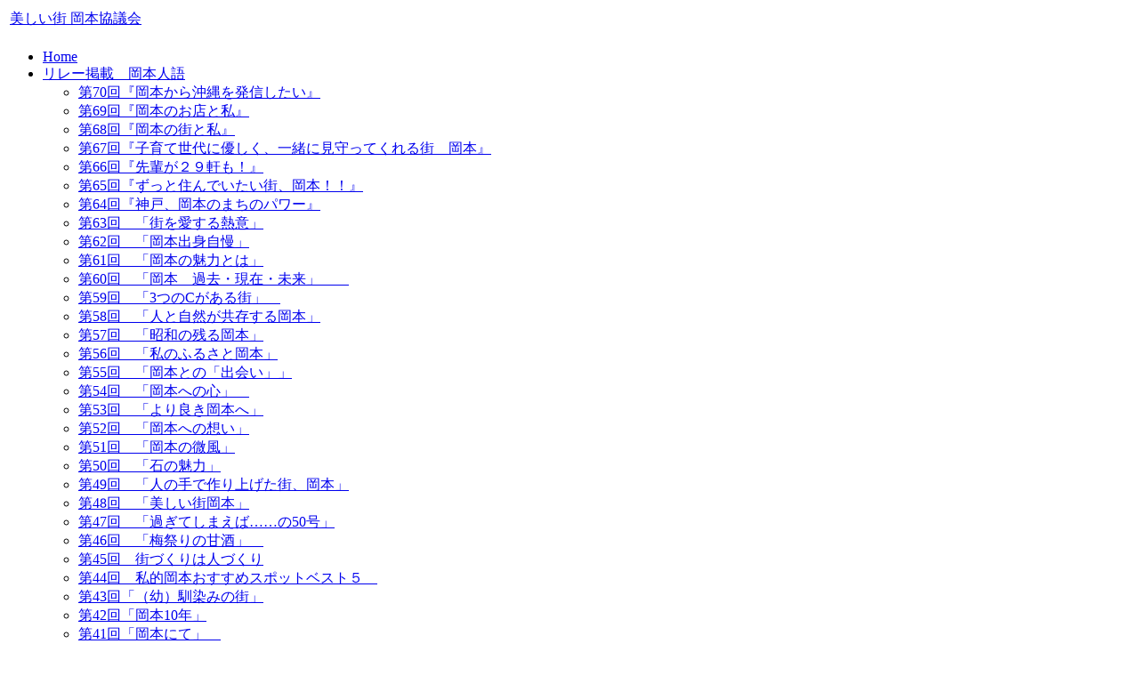

--- FILE ---
content_type: text/html; charset=UTF-8
request_url: http://okamoto-machikyo.org/?page_id=794
body_size: 6695
content:
<!DOCTYPE html PUBLIC "-//W3C//DTD XHTML 1.0 Transitional//EN" "http://www.w3.org/TR/xhtml1/DTD/xhtml1-transitional.dtd">
<html xmlns="http://www.w3.org/1999/xhtml" lang="ja">

<head profile="http://gmpg.org/xfn/11">
<meta http-equiv="Content-Type" content="text/html; charset=UTF-8" />

<title>美しい街 岡本協議会   &raquo; 幹事会報告　平成28年4月～6月</title>

<meta name="generator" content="WordPress 3.8.41" /> <!-- leave this for stats -->

<link rel="stylesheet" href="http://machi-kyo.sub.jp/wp/wp-content/themes/0547/style.css" type="text/css" media="all" />
<link rel="alternate" type="application/rss+xml" title="美しい街 岡本協議会 RSS Feed" href="http://okamoto-machikyo.org/?feed=rss2" />
<link rel="pingback" href="http://machi-kyo.sub.jp/wp/xmlrpc.php" />
<script type="text/javascript" src="http://machi-kyo.sub.jp/wp/wp-content/themes/0547/script.js"></script>
<link rel="EditURI" type="application/rsd+xml" title="RSD" href="http://machi-kyo.sub.jp/wp/xmlrpc.php?rsd" />
<link rel="wlwmanifest" type="application/wlwmanifest+xml" href="http://machi-kyo.sub.jp/wp/wp-includes/wlwmanifest.xml" /> 
<link rel='prev' title='美しい街岡本協議会　平成２８年度 事業計画' href='http://okamoto-machikyo.org/?page_id=818' />
<link rel='next' title='vol.41「岡本の『夏の住民』」' href='http://okamoto-machikyo.org/?page_id=844' />
<meta name="generator" content="WordPress 3.8.41" />
<link rel='canonical' href='http://okamoto-machikyo.org/?page_id=794' />
<link rel='shortlink' href='http://okamoto-machikyo.org/?p=794' />
</head>
<body>
<div class="PageBackgroundGradient"></div>
<div class="Main">

<div class="Sheet">
  <div class="Sheet-body">
<div class="Header">
  <div>
<table class="logo">
<tr><td class="logo-name"><a href="http://okamoto-machikyo.org/">美しい街 岡本協議会</a></td></tr>
<tr><td class="logo-text"></td></tr>
</table>

  </div>
</div>
<div class="nav">
<ul class="menu">
<li><a href="http://okamoto-machikyo.org"><span><span>Home</span></span></a></li><li class="page_item page-item-24 page_item_has_children"><a href="http://okamoto-machikyo.org/?page_id=24"><span><span>リレー掲載　岡本人語</span></span></a>
<ul class='children'>
	<li class="page_item page-item-2065"><a href="http://okamoto-machikyo.org/?page_id=2065"><span><span>第70回『岡本から沖縄を発信したい』</span></span></a></li>
	<li class="page_item page-item-2026"><a href="http://okamoto-machikyo.org/?page_id=2026"><span><span>第69回『岡本のお店と私』</span></span></a></li>
	<li class="page_item page-item-1995"><a href="http://okamoto-machikyo.org/?page_id=1995"><span><span>第68回『岡本の街と私』</span></span></a></li>
	<li class="page_item page-item-1967"><a href="http://okamoto-machikyo.org/?page_id=1967"><span><span>第67回『子育て世代に優しく、一緒に見守ってくれる街　岡本』</span></span></a></li>
	<li class="page_item page-item-1936"><a href="http://okamoto-machikyo.org/?page_id=1936"><span><span>第66回『先輩が２９軒も！』</span></span></a></li>
	<li class="page_item page-item-1902"><a href="http://okamoto-machikyo.org/?page_id=1902"><span><span>第65回『ずっと住んでいたい街、岡本！！』</span></span></a></li>
	<li class="page_item page-item-1867"><a href="http://okamoto-machikyo.org/?page_id=1867"><span><span>第64回『神戸、岡本のまちのパワー』</span></span></a></li>
	<li class="page_item page-item-1821"><a href="http://okamoto-machikyo.org/?page_id=1821"><span><span>第63回　「街を愛する熱意」</span></span></a></li>
	<li class="page_item page-item-1786"><a href="http://okamoto-machikyo.org/?page_id=1786"><span><span>第62回　「岡本出身自慢」</span></span></a></li>
	<li class="page_item page-item-1762"><a href="http://okamoto-machikyo.org/?page_id=1762"><span><span>第61回　「岡本の魅力とは」</span></span></a></li>
	<li class="page_item page-item-1732"><a href="http://okamoto-machikyo.org/?page_id=1732"><span><span>第60回　「岡本　過去・現在・未来」　　</span></span></a></li>
	<li class="page_item page-item-1668"><a href="http://okamoto-machikyo.org/?page_id=1668"><span><span>第59回　「3つのCがある街」　</span></span></a></li>
	<li class="page_item page-item-1612"><a href="http://okamoto-machikyo.org/?page_id=1612"><span><span>第58回　「人と自然が共存する岡本」</span></span></a></li>
	<li class="page_item page-item-1610"><a href="http://okamoto-machikyo.org/?page_id=1610"><span><span>第57回　「昭和の残る岡本」</span></span></a></li>
	<li class="page_item page-item-1582"><a href="http://okamoto-machikyo.org/?page_id=1582"><span><span>第56回　「私のふるさと岡本」</span></span></a></li>
	<li class="page_item page-item-1539"><a href="http://okamoto-machikyo.org/?page_id=1539"><span><span>第55回　「岡本との「出会い」」</span></span></a></li>
	<li class="page_item page-item-1499"><a href="http://okamoto-machikyo.org/?page_id=1499"><span><span>第54回　「岡本への心」　</span></span></a></li>
	<li class="page_item page-item-1483"><a href="http://okamoto-machikyo.org/?page_id=1483"><span><span>第53回　「より良き岡本へ」</span></span></a></li>
	<li class="page_item page-item-1425"><a href="http://okamoto-machikyo.org/?page_id=1425"><span><span>第52回　「岡本への想い」</span></span></a></li>
	<li class="page_item page-item-1394"><a href="http://okamoto-machikyo.org/?page_id=1394"><span><span>第51回　「岡本の微風」</span></span></a></li>
	<li class="page_item page-item-1356"><a href="http://okamoto-machikyo.org/?page_id=1356"><span><span>第50回　「石の魅力」</span></span></a></li>
	<li class="page_item page-item-1329"><a href="http://okamoto-machikyo.org/?page_id=1329"><span><span>第49回　「人の手で作り上げた街、岡本」</span></span></a></li>
	<li class="page_item page-item-1292"><a href="http://okamoto-machikyo.org/?page_id=1292"><span><span>第48回　「美しい街岡本」</span></span></a></li>
	<li class="page_item page-item-1236"><a href="http://okamoto-machikyo.org/?page_id=1236"><span><span>第47回　「過ぎてしまえば……の50号」</span></span></a></li>
	<li class="page_item page-item-1199"><a href="http://okamoto-machikyo.org/?page_id=1199"><span><span>第46回　「梅祭りの甘酒」　</span></span></a></li>
	<li class="page_item page-item-1179"><a href="http://okamoto-machikyo.org/?page_id=1179"><span><span>第45回　街づくりは人づくり</span></span></a></li>
	<li class="page_item page-item-1143"><a href="http://okamoto-machikyo.org/?page_id=1143"><span><span>第44回　私的岡本おすすめスポットベスト５　</span></span></a></li>
	<li class="page_item page-item-1033"><a href="http://okamoto-machikyo.org/?page_id=1033"><span><span>第43回「（幼）馴染みの街」</span></span></a></li>
	<li class="page_item page-item-982"><a href="http://okamoto-machikyo.org/?page_id=982"><span><span>第42回「岡本10年」</span></span></a></li>
	<li class="page_item page-item-940"><a href="http://okamoto-machikyo.org/?page_id=940"><span><span>第41回「岡本にて」　</span></span></a></li>
	<li class="page_item page-item-890"><a href="http://okamoto-machikyo.org/?page_id=890"><span><span>第40回「坂の街に引っ越して」</span></span></a></li>
	<li class="page_item page-item-855"><a href="http://okamoto-machikyo.org/?page_id=855"><span><span>第39回「人が輝く街 岡本」</span></span></a></li>
	<li class="page_item page-item-738"><a href="http://okamoto-machikyo.org/?page_id=738"><span><span>第37回「地元愛」</span></span></a></li>
	<li class="page_item page-item-686"><a href="http://okamoto-machikyo.org/?page_id=686"><span><span>第36回「美しい街と格好良い人が調和する街」</span></span></a></li>
	<li class="page_item page-item-646"><a href="http://okamoto-machikyo.org/?page_id=646"><span><span>第35回　「感謝」</span></span></a></li>
	<li class="page_item page-item-574"><a href="http://okamoto-machikyo.org/?page_id=574"><span><span>第33回　「神戸らしさ」</span></span></a></li>
	<li class="page_item page-item-590"><a href="http://okamoto-machikyo.org/?page_id=590"><span><span>第34回　「あれから50年」　</span></span></a></li>
	<li class="page_item page-item-515"><a href="http://okamoto-machikyo.org/?page_id=515"><span><span>第32回　「縁」　</span></span></a></li>
	<li class="page_item page-item-450"><a href="http://okamoto-machikyo.org/?page_id=450"><span><span>第31回　「第二の人生」　</span></span></a></li>
	<li class="page_item page-item-353"><a href="http://okamoto-machikyo.org/?page_id=353"><span><span>第30回　「一期一会」　　</span></span></a></li>
	<li class="page_item page-item-299"><a href="http://okamoto-machikyo.org/?page_id=299"><span><span>第29回　美しい街に美しい着物姿</span></span></a></li>
	<li class="page_item page-item-242"><a href="http://okamoto-machikyo.org/?page_id=242"><span><span>第28回　都会の故郷　岡本</span></span></a></li>
	<li class="page_item page-item-26"><a href="http://okamoto-machikyo.org/?page_id=26"><span><span>第27回　梅は岡本、福音も岡本</span></span></a></li>
	<li class="page_item page-item-178"><a href="http://okamoto-machikyo.org/?page_id=178"><span><span>第26回　一人を楽しんで</span></span></a></li>
</ul>
</li>
<li class="page_item page-item-54 page_item_has_children"><a href="http://okamoto-machikyo.org/?page_id=54"><span><span>コラム</span></span></a>
<ul class='children'>
	<li class="page_item page-item-1618"><a href="http://okamoto-machikyo.org/?page_id=1618"><span><span>vol.61　美しい街岡本協議会は9月に40歳になります！</span></span></a></li>
	<li class="page_item page-item-1615"><a href="http://okamoto-machikyo.org/?page_id=1615"><span><span>vol.60　開港5都市景観まちづくり会議　長崎大会　参加報告</span></span></a></li>
	<li class="page_item page-item-1605"><a href="http://okamoto-machikyo.org/?page_id=1605"><span><span>vol.59　岡本らしいつながり</span></span></a></li>
	<li class="page_item page-item-1542"><a href="http://okamoto-machikyo.org/?page_id=1542"><span><span>vol.58　皆さまからの書面表決書に幹事一同感謝</span></span></a></li>
	<li class="page_item page-item-1502"><a href="http://okamoto-machikyo.org/?page_id=1502"><span><span>vol.57　屋外広告物ルール施行から５年が経過しました</span></span></a></li>
	<li class="page_item page-item-1495"><a href="http://okamoto-machikyo.org/?page_id=1495"><span><span>vol.56 開港５都市景観まちづくり会議 神戸大会 参加報告</span></span></a></li>
	<li class="page_item page-item-1428"><a href="http://okamoto-machikyo.org/?page_id=1428"><span><span>Vol.55　日没後の岡本を体感　幹事揃って夜のまち歩き実施　</span></span></a></li>
	<li class="page_item page-item-1448"><a href="http://okamoto-machikyo.org/?page_id=1448"><span><span>Vol.54　座談会開催～今後のまちづくりについて</span></span></a></li>
	<li class="page_item page-item-1333"><a href="http://okamoto-machikyo.org/?page_id=1333"><span><span>Vol.52　第２回！！ 黄昏コンサート！！</span></span></a></li>
	<li class="page_item page-item-1295"><a href="http://okamoto-machikyo.org/?page_id=1295"><span><span>Vol.51　令和とともにスタート！</span></span></a></li>
	<li class="page_item page-item-1239"><a href="http://okamoto-machikyo.org/?page_id=1239"><span><span>Vol.50　節目の五十号</span></span></a></li>
	<li class="page_item page-item-1221"><a href="http://okamoto-machikyo.org/?page_id=1221"><span><span>Vol.49　素晴らしかった!!  黄昏コンサート！</span></span></a></li>
	<li class="page_item page-item-1184"><a href="http://okamoto-machikyo.org/?page_id=1184"><span><span>Vol.48　そして、来年は・・・　（第36回定期総会開催報告）</span></span></a></li>
	<li class="page_item page-item-1146"><a href="http://okamoto-machikyo.org/?page_id=1146"><span><span>vol.47  「今年もがんばります」</span></span></a></li>
	<li class="page_item page-item-1037"><a href="http://okamoto-machikyo.org/?page_id=1037"><span><span>vol.46 「今年も岡本サマーフェステバルに参加しました」</span></span></a></li>
	<li class="page_item page-item-1018"><a href="http://okamoto-machikyo.org/?page_id=1018"><span><span>vol.45 第３５回定期総会開催</span></span></a></li>
	<li class="page_item page-item-943"><a href="http://okamoto-machikyo.org/?page_id=943"><span><span>vol.44「ピッカピカの一年生」</span></span></a></li>
	<li class="page_item page-item-913"><a href="http://okamoto-machikyo.org/?page_id=913"><span><span>vol.43 「だから今年はもっと積極的に！」</span></span></a></li>
	<li class="page_item page-item-858"><a href="http://okamoto-machikyo.org/?page_id=858"><span><span>vol.42 「秋を想う」</span></span></a></li>
	<li class="page_item page-item-844"><a href="http://okamoto-machikyo.org/?page_id=844"><span><span>vol.41「岡本の『夏の住民』」</span></span></a></li>
	<li class="page_item page-item-742"><a href="http://okamoto-machikyo.org/?page_id=742"><span><span>vol.40「やっぱり春が好き」</span></span></a></li>
	<li class="page_item page-item-688"><a href="http://okamoto-machikyo.org/?page_id=688"><span><span>Vol.39 「平成28年は入魂元年。本年もよろしくおねがいします」</span></span></a></li>
	<li class="page_item page-item-650"><a href="http://okamoto-machikyo.org/?page_id=650"><span><span>Vol.38 岡本の夏</span></span></a></li>
	<li class="page_item page-item-595"><a href="http://okamoto-machikyo.org/?page_id=595"><span><span>Vol.37　第33回定期総会開催</span></span></a></li>
	<li class="page_item page-item-593"><a href="http://okamoto-machikyo.org/?page_id=593"><span><span>Vol.36　皆様の善意ありがとうございました。</span></span></a></li>
	<li class="page_item page-item-495"><a href="http://okamoto-machikyo.org/?page_id=495"><span><span>vol.35 震災後二十年　幹事一同</span></span></a></li>
	<li class="page_item page-item-454"><a href="http://okamoto-machikyo.org/?page_id=454"><span><span>vol.34 継続は力なり。岡本サマーフェスティバル報告　小田敏夫</span></span></a></li>
	<li class="page_item page-item-340"><a href="http://okamoto-machikyo.org/?page_id=340"><span><span>vol.33 　やっと、スタートラインに立つことができました！　会長　橋谷惟子</span></span></a></li>
	<li class="page_item page-item-302"><a href="http://okamoto-machikyo.org/?page_id=302"><span><span>vol.32 　満開の桜の下で！　会長　橋谷惟子</span></span></a></li>
	<li class="page_item page-item-237"><a href="http://okamoto-machikyo.org/?page_id=237"><span><span>　vol.31 駅の遺伝子　小田敏夫</span></span></a></li>
	<li class="page_item page-item-56"><a href="http://okamoto-machikyo.org/?page_id=56"><span><span>　vol.30 私の夏祭り　重元有希　</span></span></a></li>
	<li class="page_item page-item-570"><a href="http://okamoto-machikyo.org/?page_id=570"><span><span>私の散歩（八）　　小田　敏夫</span></span></a></li>
	<li class="page_item page-item-347"><a href="http://okamoto-machikyo.org/?page_id=347"><span><span>私の散歩（七） 岡本暮し　小田敏夫</span></span></a></li>
	<li class="page_item page-item-487"><a href="http://okamoto-machikyo.org/?page_id=487"><span><span>地域と共に</span></span></a></li>
	<li class="page_item page-item-188"><a href="http://okamoto-machikyo.org/?page_id=188"><span><span>守り続けたい「戻ってくる街」</span></span></a></li>
</ul>
</li>
<li class="page_item page-item-43 page_item_has_children"><a class="active" href="http://okamoto-machikyo.org/?page_id=43"><span><span>まちづくり活動報告</span></span></a>
<ul class='children'>
	<li class="page_item page-item-1547"><a href="http://okamoto-machikyo.org/?page_id=1547"><span><span>美しい街岡本協議会　２０２１年度 事業計画</span></span></a></li>
	<li class="page_item page-item-1452"><a href="http://okamoto-machikyo.org/?page_id=1452"><span><span>美しい街岡本協議会　２０２０年度 事業計画</span></span></a></li>
	<li class="page_item page-item-1304"><a href="http://okamoto-machikyo.org/?page_id=1304"><span><span>美しい街岡本協議会　２０１９年度 事業計画</span></span></a></li>
	<li class="page_item page-item-990"><a href="http://okamoto-machikyo.org/?page_id=990"><span><span>美しい街岡本協議会　平成２９年度 事業計画</span></span></a></li>
	<li class="page_item page-item-818"><a href="http://okamoto-machikyo.org/?page_id=818"><span><span>美しい街岡本協議会　平成２８年度 事業計画</span></span></a></li>
	<li class="page_item page-item-632"><a href="http://okamoto-machikyo.org/?page_id=632"><span><span>美しい街岡本協議会 平成２７年度 事業計画</span></span></a></li>
	<li class="page_item page-item-629"><a href="http://okamoto-machikyo.org/?page_id=629"><span><span>追加議案：屋外広告物ガイドラインの内容追記</span></span></a></li>
	<li class="page_item page-item-471"><a href="http://okamoto-machikyo.org/?page_id=471"><span><span>屋外広告物ルール施行（景観計画変更）に向けて　２０１５冬号</span></span></a></li>
	<li class="page_item page-item-384"><a href="http://okamoto-machikyo.org/?page_id=384"><span><span>美しい街岡本協議会　平成２６年度　事業計画</span></span></a></li>
	<li class="page_item page-item-376"><a href="http://okamoto-machikyo.org/?page_id=376"><span><span>「屋外広告物専門委員会」発足に向けて</span></span></a></li>
	<li class="page_item page-item-332"><a href="http://okamoto-machikyo.org/?page_id=332"><span><span>岡本版・屋外広告物ルール＆ガイドライン説明会報告</span></span></a></li>
	<li class="page_item page-item-262"><a href="http://okamoto-machikyo.org/?page_id=262"><span><span>事前協議の成果　事業者のご協力に感謝して</span></span></a></li>
	<li class="page_item page-item-70"><a href="http://okamoto-machikyo.org/?page_id=70"><span><span>サマーフェスティバル2013</span></span></a></li>
	<li class="page_item page-item-88"><a href="http://okamoto-machikyo.org/?page_id=88"><span><span>看板の出し方等の決め事（案）</span></span></a></li>
	<li class="page_item page-item-2073"><a href="http://okamoto-machikyo.org/?page_id=2073"><span><span>幹事会報告　2025年8月～2025年9月</span></span></a></li>
	<li class="page_item page-item-2032"><a href="http://okamoto-machikyo.org/?page_id=2032"><span><span>幹事会報告　2025年5月～2025年7月</span></span></a></li>
	<li class="page_item page-item-1998"><a href="http://okamoto-machikyo.org/?page_id=1998"><span><span>幹事会報告　2025年2月～2025年4月</span></span></a></li>
	<li class="page_item page-item-1972"><a href="http://okamoto-machikyo.org/?page_id=1972"><span><span>幹事会報告　2024年11月～2025年1月</span></span></a></li>
	<li class="page_item page-item-1940"><a href="http://okamoto-machikyo.org/?page_id=1940"><span><span>幹事会報告　2024年7月～2024年10月</span></span></a></li>
	<li class="page_item page-item-1906"><a href="http://okamoto-machikyo.org/?page_id=1906"><span><span>幹事会報告　2024年2月～2024年6月</span></span></a></li>
	<li class="page_item page-item-1873"><a href="http://okamoto-machikyo.org/?page_id=1873"><span><span>幹事会報告　2023年10月～2024年1月</span></span></a></li>
	<li class="page_item page-item-1826"><a href="http://okamoto-machikyo.org/?page_id=1826"><span><span>幹事会報告　2023年8月～9月</span></span></a></li>
	<li class="page_item page-item-1792"><a href="http://okamoto-machikyo.org/?page_id=1792"><span><span>幹事会報告　2023年5月～7月</span></span></a></li>
	<li class="page_item page-item-1765"><a href="http://okamoto-machikyo.org/?page_id=1765"><span><span>幹事会報告　2022年12月～2023年4月</span></span></a></li>
	<li class="page_item page-item-1714"><a href="http://okamoto-machikyo.org/?page_id=1714"><span><span>幹事会報告　2022年9月～2022年11月</span></span></a></li>
	<li class="page_item page-item-1671"><a href="http://okamoto-machikyo.org/?page_id=1671"><span><span>幹事会報告　2022年5月～2022年8月</span></span></a></li>
	<li class="page_item page-item-1627"><a href="http://okamoto-machikyo.org/?page_id=1627"><span><span>幹事会報告　2022年2月～2022年4月</span></span></a></li>
	<li class="page_item page-item-1623"><a href="http://okamoto-machikyo.org/?page_id=1623"><span><span>幹事会報告　2021年11月～2022年1月</span></span></a></li>
	<li class="page_item page-item-1587"><a href="http://okamoto-machikyo.org/?page_id=1587"><span><span>幹事会報告　2021年8月～2021年10月</span></span></a></li>
	<li class="page_item page-item-1552"><a href="http://okamoto-machikyo.org/?page_id=1552"><span><span>幹事会報告　2021年4月～2021年7月</span></span></a></li>
	<li class="page_item page-item-1516"><a href="http://okamoto-machikyo.org/?page_id=1516"><span><span>幹事会報告　2020年11月～2021年3月</span></span></a></li>
	<li class="page_item page-item-1487"><a href="http://okamoto-machikyo.org/?page_id=1487"><span><span>幹事会報告　2020年8月～10月</span></span></a></li>
	<li class="page_item page-item-1457"><a href="http://okamoto-machikyo.org/?page_id=1457"><span><span>幹事会報告　2020年4月～7月</span></span></a></li>
	<li class="page_item page-item-1414"><a href="http://okamoto-machikyo.org/?page_id=1414"><span><span>幹事会報告　2020年2月～3月</span></span></a></li>
	<li class="page_item page-item-1389"><a href="http://okamoto-machikyo.org/?page_id=1389"><span><span>幹事会報告　2019年11月～2020年1月</span></span></a></li>
	<li class="page_item page-item-1345"><a href="http://okamoto-machikyo.org/?page_id=1345"><span><span>幹事会報告　2019年8月～10月</span></span></a></li>
	<li class="page_item page-item-1301"><a href="http://okamoto-machikyo.org/?page_id=1301"><span><span>幹事会報告　2019年4月～7月</span></span></a></li>
	<li class="page_item page-item-1243"><a href="http://okamoto-machikyo.org/?page_id=1243"><span><span>幹事会報告　平成31年1月～3月</span></span></a></li>
	<li class="page_item page-item-1202"><a href="http://okamoto-machikyo.org/?page_id=1202"><span><span>幹事会報告　平成30年8月～11月</span></span></a></li>
	<li class="page_item page-item-1188"><a href="http://okamoto-machikyo.org/?page_id=1188"><span><span>幹事会報告　平成30年3月～7月</span></span></a></li>
	<li class="page_item page-item-1117"><a href="http://okamoto-machikyo.org/?page_id=1117"><span><span>幹事会報告　平成29年11月～30年2月</span></span></a></li>
	<li class="page_item page-item-1051"><a href="http://okamoto-machikyo.org/?page_id=1051"><span><span>幹事会報告　平成29年8月～10月</span></span></a></li>
	<li class="page_item page-item-993"><a href="http://okamoto-machikyo.org/?page_id=993"><span><span>幹事会報告　平成29年4月～ 7月</span></span></a></li>
	<li class="page_item page-item-949"><a href="http://okamoto-machikyo.org/?page_id=949"><span><span>幹事会報告　平成29年2月～3月</span></span></a></li>
	<li class="page_item page-item-896"><a href="http://okamoto-machikyo.org/?page_id=896"><span><span>幹事会報告　平成28年10月～12月</span></span></a></li>
	<li class="page_item page-item-898"><a href="http://okamoto-machikyo.org/?page_id=898"><span><span>幹事会報告　平成28年7月～9月</span></span></a></li>
	<li class="page_item page-item-794"><a href="http://okamoto-machikyo.org/?page_id=794"><span><span>幹事会報告　平成28年4月～6月</span></span></a></li>
	<li class="page_item page-item-752"><a href="http://okamoto-machikyo.org/?page_id=752"><span><span>幹事会報告　平成28年1月～3月</span></span></a></li>
	<li class="page_item page-item-723"><a href="http://okamoto-machikyo.org/?page_id=723"><span><span>幹事会報告　平成27年10月～12月</span></span></a></li>
	<li class="page_item page-item-654"><a href="http://okamoto-machikyo.org/?page_id=654"><span><span>幹事会報告　平成27年7月～9月</span></span></a></li>
	<li class="page_item page-item-613"><a href="http://okamoto-machikyo.org/?page_id=613"><span><span>幹事会報告　平成27年4月～6月</span></span></a></li>
	<li class="page_item page-item-408"><a href="http://okamoto-machikyo.org/?page_id=408"><span><span>幹事会報告　平成26年7月～9月</span></span></a></li>
	<li class="page_item page-item-581"><a href="http://okamoto-machikyo.org/?page_id=581"><span><span>幹事会報告　平成27年1月～3月</span></span></a></li>
	<li class="page_item page-item-468"><a href="http://okamoto-machikyo.org/?page_id=468"><span><span>幹事会報告　平成26年10月～12月</span></span></a></li>
	<li class="page_item page-item-374"><a href="http://okamoto-machikyo.org/?page_id=374"><span><span>幹事会報告　平成26年4月～6月</span></span></a></li>
	<li class="page_item page-item-327"><a href="http://okamoto-machikyo.org/?page_id=327"><span><span>幹事会報告　平成26年1月～3月</span></span></a></li>
	<li class="page_item page-item-266"><a href="http://okamoto-machikyo.org/?page_id=266"><span><span>幹事会報告　平成25年10月～12月</span></span></a></li>
	<li class="page_item page-item-101"><a href="http://okamoto-machikyo.org/?page_id=101"><span><span>幹事会報告　平成25年7月～9月</span></span></a></li>
</ul>
</li>
<li class="page_item page-item-13 page_item_has_children"><a href="http://okamoto-machikyo.org/?page_id=13"><span><span>まちづくりルール</span></span></a>
<ul class='children'>
	<li class="page_item page-item-148"><a href="http://okamoto-machikyo.org/?page_id=148"><span><span>岡本地区まちづくり協定書（全文）</span></span></a></li>
	<li class="page_item page-item-142"><a href="http://okamoto-machikyo.org/?page_id=142"><span><span>岡本まちづくり協定締結区域図</span></span></a></li>
	<li class="page_item page-item-157"><a href="http://okamoto-machikyo.org/?page_id=157"><span><span>建築行為等の事前協議制度</span></span></a></li>
	<li class="page_item page-item-140"><a href="http://okamoto-machikyo.org/?page_id=140"><span><span>もっと美しいまちづくり宣言</span></span></a></li>
</ul>
</li>
</ul>
<div class="l"></div><div class="r"><div></div></div></div><div class="contentLayout">
<div class="content">


<div class="Block">
  <div class="Block-body">


<div class="BlockContent">
  <div class="BlockContent-body">

    <div class="post" id="post-794">
        <h2>幹事会報告　平成28年4月～6月</h2>
        <div class="entry">
	        <p>４月　議題<br />
１．クリーンクルー活動の報告と次回実施に向けて<br />
２．屋外広告物ルール＆ガイドラインの確認・共有<br />
３．平成２８年度定期総会開催に向けて<br />
４．平成２８年度の取り組みについて<br />
５．その他<br />
（議題について主な議論の内容と決定事項）<br />
議題３＊定期総会第２部の企画について<br />
→植え込みに挿すプレート、テーブルやレジ横に置いてもらう三角柱、置きチラシ、ポスター掲示など店舗・事業者にご協力をお願いする<br />
議題４＊平成２８年度事業計画について意見交換</p>
<p>&nbsp;</p>
<p>５月　議題<br />
１．平成２８年度定期総会に向けて（最終確認）<br />
２．今後のまちづくりの方向性と平成２８年度の取り組みについての意見交換<br />
３．その他<br />
（議題について主な議論の内容と決定事項）<br />
議題２＊これまで三役会で行っていた事前協議を幹事会にて行う<br />
＊素敵な看板が増えるよう、掲出方法や意匠について、相談にお越しいただけるようにしていきたい<br />
６月　議題<br />
１．事前協議<br />
２．平成２８年度定期総会（第２部）の報告感想<br />
３．屋外広告物景観形成の取り組みについて<br />
４．既存ルールの確認と１０年・２０年後を見据えた今後のまちづくりの方向性について<br />
５．岡本サマーフェスティバル　まち協ブース出展について<br />
６．その他<br />
（議題について主な議論の内容と決定事項）<br />
議題３＊掲出者各々へのアプローチの仕方、取り組み体制等、具体的な動きについて意見交換<br />
議題４＊既存ルール（まちづくり協定、地区計画、景観計画）の成り立ちと構成を確認<br />
議題６＊クリーンクルー活動の報告<br />
＊季刊報夏号の内容・構成</p>
<p>&nbsp;</p>
		            </div>
    </div>

  </div>
</div>


  </div>
  <div class="Block-tl"></div>
  <div class="Block-tr"><div></div></div>
  <div class="Block-bl"><div></div></div>
  <div class="Block-br"><div></div></div>
  <div class="Block-tc"><div></div></div>
  <div class="Block-bc"><div></div></div>
  <div class="Block-cl"><div></div></div>
  <div class="Block-cr"><div></div></div>
  <div class="Block-cc"></div>
</div>


</div>
<div class="sidebar1">

					

<div class="Block">
  <div class="Block-body">
<div class="BlockHeader">
私たち、暮らしの中心が岡本です
  <div class="l"></div>
  <div class="r"><div></div></div>
</div>

<div class="BlockContent">
  <div class="BlockContent-body">
			<div class="textwidget">季刊報 美しい街岡本は、『美しい街岡本協議会』が3ヶ月に1回発行するものです。
『美しい街岡本協議会』は、美しいまちなみや豊かな自然に溢れ、清潔で安心して暮らせるまちづくりを目指して、地域住民と地域で働いている人達で、活動しています。
</div>
		
  </div>
</div>

  </div>
  <div class="Block-tl"></div>
  <div class="Block-tr"><div></div></div>
  <div class="Block-bl"><div></div></div>
  <div class="Block-br"><div></div></div>
  <div class="Block-tc"><div></div></div>
  <div class="Block-bc"><div></div></div>
  <div class="Block-cl"><div></div></div>
  <div class="Block-cr"><div></div></div>
  <div class="Block-cc"></div>
</div>

<div class="Block">
  <div class="Block-body">
<div class="BlockHeader">
美しい街 岡本 ＢＬＯＧ
  <div class="l"></div>
  <div class="r"><div></div></div>
</div>

<div class="BlockContent">
  <div class="BlockContent-body">
		<ul>
	<li class="cat-item cat-item-1"><a href="http://okamoto-machikyo.org/?cat=1" title="Blog に含まれる投稿をすべて表示">Blog</a> (147)
</li>
	<li class="cat-item cat-item-11"><a href="http://okamoto-machikyo.org/?cat=11" title="このひとに会いたい、聞きたい に含まれる投稿をすべて表示">このひとに会いたい、聞きたい</a> (2)
</li>
	<li class="cat-item cat-item-7"><a href="http://okamoto-machikyo.org/?cat=7" title="ご報告 に含まれる投稿をすべて表示">ご報告</a> (41)
</li>
	<li class="cat-item cat-item-3"><a href="http://okamoto-machikyo.org/?cat=3" title="イベント に含まれる投稿をすべて表示">イベント</a> (22)
</li>
	<li class="cat-item cat-item-6"><a href="http://okamoto-machikyo.org/?cat=6" title="岡本の日々 に含まれる投稿をすべて表示">岡本の日々</a> (22)
</li>
	<li class="cat-item cat-item-10"><a href="http://okamoto-machikyo.org/?cat=10" title="美しい街であり続けるために に含まれる投稿をすべて表示">美しい街であり続けるために</a> (42)
</li>
		</ul>

  </div>
</div>

  </div>
  <div class="Block-tl"></div>
  <div class="Block-tr"><div></div></div>
  <div class="Block-bl"><div></div></div>
  <div class="Block-br"><div></div></div>
  <div class="Block-tc"><div></div></div>
  <div class="Block-bc"><div></div></div>
  <div class="Block-cl"><div></div></div>
  <div class="Block-cr"><div></div></div>
  <div class="Block-cc"></div>
</div>

<div class="Block">
  <div class="Block-body">
<div class="BlockHeader">
アーカイブ
  <div class="l"></div>
  <div class="r"><div></div></div>
</div>

<div class="BlockContent">
  <div class="BlockContent-body">
		<ul>
			<li><a href='http://okamoto-machikyo.org/?m=202511'>2025年11月</a></li>
	<li><a href='http://okamoto-machikyo.org/?m=202508'>2025年8月</a></li>
	<li><a href='http://okamoto-machikyo.org/?m=202505'>2025年5月</a></li>
	<li><a href='http://okamoto-machikyo.org/?m=202502'>2025年2月</a></li>
	<li><a href='http://okamoto-machikyo.org/?m=202411'>2024年11月</a></li>
	<li><a href='http://okamoto-machikyo.org/?m=202408'>2024年8月</a></li>
	<li><a href='http://okamoto-machikyo.org/?m=202403'>2024年3月</a></li>
	<li><a href='http://okamoto-machikyo.org/?m=202310'>2023年10月</a></li>
	<li><a href='http://okamoto-machikyo.org/?m=202309'>2023年9月</a></li>
	<li><a href='http://okamoto-machikyo.org/?m=202307'>2023年7月</a></li>
	<li><a href='http://okamoto-machikyo.org/?m=202212'>2022年12月</a></li>
	<li><a href='http://okamoto-machikyo.org/?m=202209'>2022年9月</a></li>
	<li><a href='http://okamoto-machikyo.org/?m=202207'>2022年7月</a></li>
	<li><a href='http://okamoto-machikyo.org/?m=202202'>2022年2月</a></li>
	<li><a href='http://okamoto-machikyo.org/?m=202111'>2021年11月</a></li>
	<li><a href='http://okamoto-machikyo.org/?m=202105'>2021年5月</a></li>
	<li><a href='http://okamoto-machikyo.org/?m=202101'>2021年1月</a></li>
	<li><a href='http://okamoto-machikyo.org/?m=202010'>2020年10月</a></li>
	<li><a href='http://okamoto-machikyo.org/?m=202006'>2020年6月</a></li>
	<li><a href='http://okamoto-machikyo.org/?m=202003'>2020年3月</a></li>
	<li><a href='http://okamoto-machikyo.org/?m=201912'>2019年12月</a></li>
	<li><a href='http://okamoto-machikyo.org/?m=201906'>2019年6月</a></li>
	<li><a href='http://okamoto-machikyo.org/?m=201902'>2019年2月</a></li>
	<li><a href='http://okamoto-machikyo.org/?m=201811'>2018年11月</a></li>
	<li><a href='http://okamoto-machikyo.org/?m=201804'>2018年4月</a></li>
	<li><a href='http://okamoto-machikyo.org/?m=201801'>2018年1月</a></li>
	<li><a href='http://okamoto-machikyo.org/?m=201708'>2017年8月</a></li>
	<li><a href='http://okamoto-machikyo.org/?m=201707'>2017年7月</a></li>
	<li><a href='http://okamoto-machikyo.org/?m=201704'>2017年4月</a></li>
	<li><a href='http://okamoto-machikyo.org/?m=201612'>2016年12月</a></li>
	<li><a href='http://okamoto-machikyo.org/?m=201608'>2016年8月</a></li>
	<li><a href='http://okamoto-machikyo.org/?m=201605'>2016年5月</a></li>
	<li><a href='http://okamoto-machikyo.org/?m=201604'>2016年4月</a></li>
	<li><a href='http://okamoto-machikyo.org/?m=201510'>2015年10月</a></li>
	<li><a href='http://okamoto-machikyo.org/?m=201509'>2015年9月</a></li>
	<li><a href='http://okamoto-machikyo.org/?m=201505'>2015年5月</a></li>
	<li><a href='http://okamoto-machikyo.org/?m=201503'>2015年3月</a></li>
	<li><a href='http://okamoto-machikyo.org/?m=201411'>2014年11月</a></li>
	<li><a href='http://okamoto-machikyo.org/?m=201408'>2014年8月</a></li>
	<li><a href='http://okamoto-machikyo.org/?m=201405'>2014年5月</a></li>
	<li><a href='http://okamoto-machikyo.org/?m=201403'>2014年3月</a></li>
	<li><a href='http://okamoto-machikyo.org/?m=201402'>2014年2月</a></li>
	<li><a href='http://okamoto-machikyo.org/?m=201401'>2014年1月</a></li>
		</ul>

  </div>
</div>

  </div>
  <div class="Block-tl"></div>
  <div class="Block-tr"><div></div></div>
  <div class="Block-bl"><div></div></div>
  <div class="Block-br"><div></div></div>
  <div class="Block-tc"><div></div></div>
  <div class="Block-bc"><div></div></div>
  <div class="Block-cl"><div></div></div>
  <div class="Block-cr"><div></div></div>
  <div class="Block-cc"></div>
</div>

<div class="Block">
  <div class="Block-body">

<div class="BlockContent">
  <div class="BlockContent-body">
			<div class="textwidget"><p><a href="http://machi-kyo.sub.jp/?p=39"><img src="http://machi-kyo.sub.jp/wp/wp-content/uploads/2014/03/kaihi.jpg" /></a></p>
</div>
		
  </div>
</div>

  </div>
  <div class="Block-tl"></div>
  <div class="Block-tr"><div></div></div>
  <div class="Block-bl"><div></div></div>
  <div class="Block-br"><div></div></div>
  <div class="Block-tc"><div></div></div>
  <div class="Block-bc"><div></div></div>
  <div class="Block-cl"><div></div></div>
  <div class="Block-cr"><div></div></div>
  <div class="Block-cc"></div>
</div>
					
</div>

</div>

  </div>
  <div class="Sheet-cc"></div>
</div>

<div id="footer">
<p>©2006 美しい街岡本協議会   〒658-0072  神戸市東灘区岡本1-5-14  TEL/FAX 078-451-0369</p>
</div>
</div>

</body>
</html>